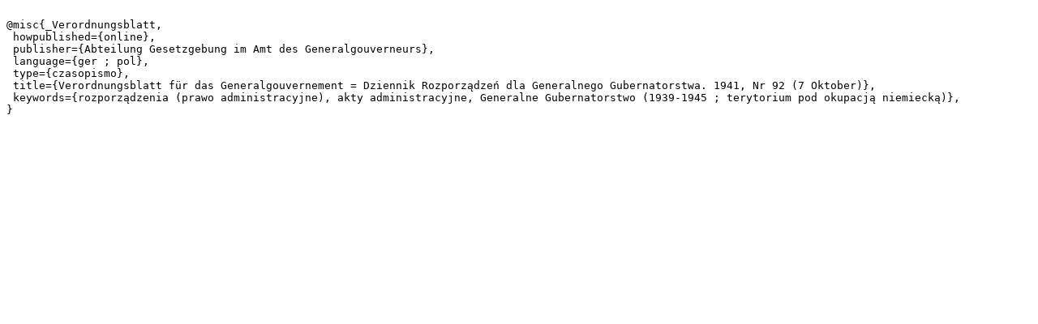

--- FILE ---
content_type: text/plain;charset=utf-8
request_url: https://bc.umcs.pl/dlibra/dlibra.bib?type=e&id=7962
body_size: 463
content:

@misc{_Verordnungsblatt,
 howpublished={online},
 publisher={Abteilung Gesetzgebung im Amt des Generalgouverneurs},
 language={ger ; pol},
 type={czasopismo},
 title={Verordnungsblatt für das Generalgouvernement = Dziennik Rozporządzeń dla Generalnego Gubernatorstwa. 1941, Nr 92 (7 Oktober)},
 keywords={rozporządzenia (prawo administracyjne), akty administracyjne, Generalne Gubernatorstwo (1939-1945 ; terytorium pod okupacją niemiecką)},
}
